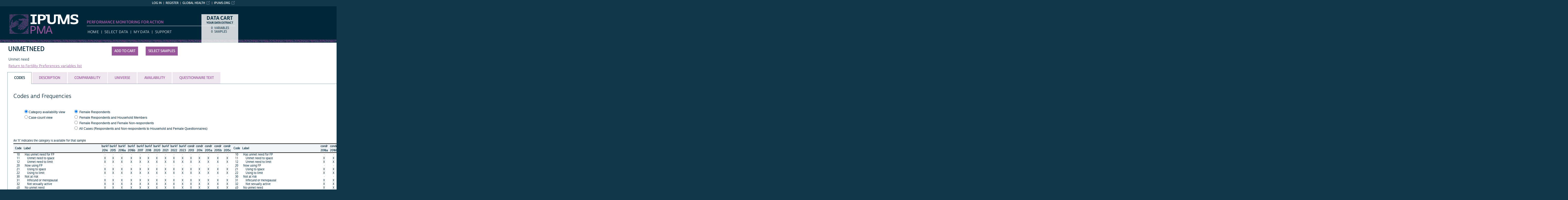

--- FILE ---
content_type: text/html; charset=utf-8
request_url: https://pma.ipums.org/pma-action/variables/UNMETNEED
body_size: 10572
content:





<!DOCTYPE html>
<html lang="en">

<head>
  <title>
    IPUMS PMA: descr: UNMETNEED
</title>

<meta http-equiv="content-type" content="text/html; charset=utf-8"/>
<meta http-equiv="X-UA-Compatible" content="IE=edge">

<link rel="icon" href="/favicon.ico">

<style>
    @font-face {
        font-family: "Cabrito Sans Subset";
    }
    @font-face {
        font-family: "Cabrito Sans";
    }
</style>
<link type="text/css" rel="stylesheet" href="//assets.ipums.org/_css/font-faces.1.2.css" media="all" />

  <link rel="stylesheet" href="/pma-action/assets/datapage-6b899baa2a56c6300fe787e07bad890e5b871ccb24ccf90f964f38974bdadc87.css" />


    <link rel="stylesheet" href="/pma-action/assets/controller/variables-64d578fe3f096171f749dbf5fd9d14b01d24f5e13d3e5842186cc169f4c13427.css" />

    <link rel="stylesheet" href="/pma-action/assets/project/pma-647ccc477fb24d6c527626c381e02404d15f07dd07b878bc56ffcfe26dc69a7e.css" />

<script src="/pma-action/assets/application-12b20f85b95acbeb81acad8e35f424199afe0fdd870c666315be8d67735adc42.js"></script>

<script type="text/javascript" src="//assets.ipums.org/_js/ffo/fontfaceobserver.js"></script>
<script type="text/javascript" src="//assets.ipums.org/_js/load-fonts.1.3.js"></script>



  <script type="text/javascript">
    var codeData = {
      jsonPath: "/pma-action/frequencies/UNMETNEED",
      samples: [{"name":"bf2014a_hh","id":1},{"name":"bf2015a_hh","id":2},{"name":"bf2016a_hh","id":3},{"name":"bf2016b_hh","id":4},{"name":"bf2017a_hh","id":89},{"name":"bf2018a_hh","id":103},{"name":"bf2019a_hh","id":136},{"name":"bf2021a_hh","id":160},{"name":"bf2022a_hh","id":203},{"name":"bf2023a_hh","id":257},{"name":"cd2013a_hh","id":5},{"name":"cd2014a_hh","id":6},{"name":"cd2015a_hh","id":7},{"name":"cd2015b_hh","id":8},{"name":"cd2015c_hh","id":9},{"name":"cd2016a_hh","id":10},{"name":"cd2016b_hh","id":11},{"name":"cd2017a_hh","id":90},{"name":"cd2017b_hh","id":91},{"name":"cd2018a_hh","id":131},{"name":"cd2018b_hh","id":132},{"name":"cd2019a_hh","id":137},{"name":"cd2019b_hh","id":138},{"name":"cd2020a_hh","id":161},{"name":"cd2020b_hh","id":162},{"name":"cd2021a_hh","id":204},{"name":"cd2021b_hh","id":205},{"name":"cd2024a_hh","id":287},{"name":"ci2017a_hh","id":86},{"name":"ci2018a_hh","id":104},{"name":"ci2020a_hh","id":163},{"name":"ci2021a_hh","id":206},{"name":"ci2022a_hh","id":246},{"name":"ci2024a_hh","id":260},{"name":"et2014a_hh","id":12},{"name":"et2014b_hh","id":13},{"name":"et2015a_hh","id":14},{"name":"et2016a_hh","id":15},{"name":"et2017a_hh","id":40},{"name":"et2018a_hh","id":105},{"name":"et2019a_hh","id":139},{"name":"et2021a_hh","id":248},{"name":"et2023a_hh","id":256},{"name":"gh2013a_hh","id":16},{"name":"gh2014a_hh","id":17},{"name":"gh2014b_hh","id":18},{"name":"gh2015a_hh","id":19},{"name":"gh2016a_hh","id":37},{"name":"gh2017a_hh","id":106},{"name":"in2016a_hh","id":20},{"name":"in2017a_hh","id":41},{"name":"in2017b_hh","id":87},{"name":"in2018a_hh","id":107},{"name":"in2020a_hh","id":164},{"name":"in2021a_hh","id":207},{"name":"in2022a_hh","id":249},{"name":"id2015a_hh","id":21},{"name":"id2016a_hh","id":42},{"name":"ke2014a_hh","id":22},{"name":"ke2014b_hh","id":23},{"name":"ke2015a_hh","id":24},{"name":"ke2015b_hh","id":25},{"name":"ke2016a_hh","id":38},{"name":"ke2017a_hh","id":92},{"name":"ke2018a_hh","id":108},{"name":"ke2019a_hh","id":140},{"name":"ke2020a_hh","id":165},{"name":"ke2021a_hh","id":208},{"name":"ne2015a_hh","id":31},{"name":"ne2016a_hh","id":32},{"name":"ne2016b_hh","id":39},{"name":"ne2017a_hh","id":88},{"name":"ne2018a_hh","id":110},{"name":"ne2020a_hh","id":200},{"name":"ne2022a_hh","id":211},{"name":"ne2023a_hh","id":251},{"name":"ne2023b_hh","id":261},{"name":"ng2014a_hh","id":26},{"name":"ng2014b_hh","id":27},{"name":"ng2015a_hh","id":28},{"name":"ng2015b_hh","id":29},{"name":"ng2016a_hh","id":30},{"name":"ng2017a_hh","id":43},{"name":"ng2017b_hh","id":109},{"name":"ng2018a_hh","id":93},{"name":"ng2019a_hh","id":141},{"name":"ng2019b_hh","id":142},{"name":"ng2020a_hh","id":166},{"name":"ng2020b_hh","id":167},{"name":"ng2021a_hh","id":209},{"name":"ng2021b_hh","id":210},{"name":"ng2023a_hh","id":258},{"name":"ng2023b_hh","id":259},{"name":"ug2014a_hh","id":33},{"name":"ug2015a_hh","id":34},{"name":"ug2015b_hh","id":35},{"name":"ug2016a_hh","id":36},{"name":"ug2017a_hh","id":44},{"name":"ug2018a_hh","id":111},{"name":"ug2019a_hh","id":143},{"name":"ug2020a_hh","id":168},{"name":"ug2021a_hh","id":212},{"name":"ug2022a_hh","id":253}],
      categories: [{"id":4738,"label":"Has unmet need for FP","indent":0,"code":"10","general":false},{"id":4739,"label":"Unmet need to space","indent":1,"code":"11","general":false},{"id":4740,"label":"Unmet need to limit","indent":1,"code":"12","general":false},{"id":4741,"label":"Now using FP","indent":0,"code":"20","general":false},{"id":4742,"label":"Using to space","indent":1,"code":"21","general":false},{"id":4743,"label":"Using to limit","indent":1,"code":"22","general":false},{"id":4744,"label":"Not at risk","indent":0,"code":"30","general":false},{"id":4745,"label":"Infecund or menopausal","indent":1,"code":"31","general":false},{"id":4746,"label":"Not sexually active","indent":1,"code":"32","general":false},{"id":4747,"label":"No unmet need","indent":0,"code":"40","general":false},{"id":4748,"label":"Not interviewed (female questionnaire)","indent":0,"code":"95","general":false},{"id":4749,"label":"Not interviewed (household questionnaire)","indent":0,"code":"96","general":false},{"id":4750,"label":"No response or missing","indent":0,"code":"98","general":false},{"id":4751,"label":"NIU (not in universe)","indent":0,"code":"99","general":false}],
      longSamplesHeader: "\n<tr class=\"fullHeader grayHeader\">\n      <th class=\"codesColumn\">Code<\/th>\n      <th class=\"labelColumn\">Label<\/th>\n\n    <th class=\"countryHeader shortCountryHeader\">\n      <div class=\"center_text\" title=\"Burkina Faso 2014 Round 1 Female and Household\">\n        burkf\n        <div class=\"sampleBottom\">\n          2014\n        <\/div>\n      <\/div>\n    <\/th>\n\n    <th class=\"countryHeader shortCountryHeader\">\n      <div class=\"center_text\" title=\"Burkina Faso 2015 Round 2 Female and Household\">\n        burkf\n        <div class=\"sampleBottom\">\n          2015\n        <\/div>\n      <\/div>\n    <\/th>\n\n    <th class=\"countryHeader shortCountryHeader\">\n      <div class=\"center_text\" title=\"Burkina Faso 2016 Round 3 Female and Household\">\n        burkf\n        <div class=\"sampleBottom\">\n          2016a\n        <\/div>\n      <\/div>\n    <\/th>\n\n    <th class=\"countryHeader shortCountryHeader\">\n      <div class=\"center_text\" title=\"Burkina Faso 2016 Round 4 Female and Household\">\n        burkf\n        <div class=\"sampleBottom\">\n          2016b\n        <\/div>\n      <\/div>\n    <\/th>\n\n    <th class=\"countryHeader shortCountryHeader\">\n      <div class=\"center_text\" title=\"Burkina Faso 2017 Round 5 Female and Household\">\n        burkf\n        <div class=\"sampleBottom\">\n          2017\n        <\/div>\n      <\/div>\n    <\/th>\n\n    <th class=\"countryHeader shortCountryHeader\">\n      <div class=\"center_text\" title=\"Burkina Faso 2018 Round 6 Female and Household\">\n        burkf\n        <div class=\"sampleBottom\">\n          2018\n        <\/div>\n      <\/div>\n    <\/th>\n\n    <th class=\"countryHeader shortCountryHeader\">\n      <div class=\"center_text\" title=\"Burkina Faso 2020 Female and Household\">\n        burkf\n        <div class=\"sampleBottom\">\n          2020\n        <\/div>\n      <\/div>\n    <\/th>\n\n    <th class=\"countryHeader shortCountryHeader\">\n      <div class=\"center_text\" title=\"Burkina Faso 2021 Female and Household\">\n        burkf\n        <div class=\"sampleBottom\">\n          2021\n        <\/div>\n      <\/div>\n    <\/th>\n\n    <th class=\"countryHeader shortCountryHeader\">\n      <div class=\"center_text\" title=\"Burkina Faso 2022 Female and Household\">\n        burkf\n        <div class=\"sampleBottom\">\n          2022\n        <\/div>\n      <\/div>\n    <\/th>\n\n    <th class=\"countryHeader shortCountryHeader\">\n      <div class=\"center_text\" title=\"Burkina Faso Phase 4 Female and Household\">\n        burkf\n        <div class=\"sampleBottom\">\n          2023\n        <\/div>\n      <\/div>\n    <\/th>\n\n    <th class=\"countryHeader shortCountryHeader\">\n      <div class=\"center_text\" title=\"Congo Democratic Republic (Kinshasa) 2013 Round 1 Female and Household\">\n        condr\n        <div class=\"sampleBottom\">\n          2013\n        <\/div>\n      <\/div>\n    <\/th>\n\n    <th class=\"countryHeader shortCountryHeader\">\n      <div class=\"center_text\" title=\"Congo Democratic Republic (Kinshasa) 2014 Round 2 Female and Household\">\n        condr\n        <div class=\"sampleBottom\">\n          2014\n        <\/div>\n      <\/div>\n    <\/th>\n\n    <th class=\"countryHeader shortCountryHeader\">\n      <div class=\"center_text\" title=\"Congo Democratic Republic (Kinshasa) 2015 Round 3 Female and Household\">\n        condr\n        <div class=\"sampleBottom\">\n          2015a\n        <\/div>\n      <\/div>\n    <\/th>\n\n    <th class=\"countryHeader shortCountryHeader\">\n      <div class=\"center_text\" title=\"Congo Democratic Republic (Kinshasa) 2015 Round 4 Female and Household\">\n        condr\n        <div class=\"sampleBottom\">\n          2015b\n        <\/div>\n      <\/div>\n    <\/th>\n\n    <th class=\"countryHeader shortCountryHeader\">\n      <div class=\"center_text\" title=\"Congo Democratic Republic (Kongo Central) 2015 Round 4 Female and Household\">\n        condr\n        <div class=\"sampleBottom\">\n          2015c\n        <\/div>\n      <\/div>\n    <\/th>\n      <th class=\"codesColumn\">Code<\/th>\n      <th class=\"labelColumn\">Label<\/th>\n\n    <th class=\"countryHeader shortCountryHeader\">\n      <div class=\"center_text\" title=\"Congo Democratic Republic (Kinshasa) 2016 Round 5 Female and Household\">\n        condr\n        <div class=\"sampleBottom\">\n          2016a\n        <\/div>\n      <\/div>\n    <\/th>\n\n    <th class=\"countryHeader shortCountryHeader\">\n      <div class=\"center_text\" title=\"Congo Democratic Republic (Kongo Central) 2016 Round 5 Female and Household\">\n        condr\n        <div class=\"sampleBottom\">\n          2016b\n        <\/div>\n      <\/div>\n    <\/th>\n\n    <th class=\"countryHeader shortCountryHeader\">\n      <div class=\"center_text\" title=\"Congo Democratic Republic (Kinshasa) 2017 Round 6 Female and Household\">\n        condr\n        <div class=\"sampleBottom\">\n          2017a\n        <\/div>\n      <\/div>\n    <\/th>\n\n    <th class=\"countryHeader shortCountryHeader\">\n      <div class=\"center_text\" title=\"Congo Democratic Republic (Kongo Central) 2017 Round 6 Female and Household\">\n        condr\n        <div class=\"sampleBottom\">\n          2017b\n        <\/div>\n      <\/div>\n    <\/th>\n\n    <th class=\"countryHeader shortCountryHeader\">\n      <div class=\"center_text\" title=\"Congo Democratic Republic (Kinshasa) 2018 Round 7 Female and Household\">\n        condr\n        <div class=\"sampleBottom\">\n          2018a\n        <\/div>\n      <\/div>\n    <\/th>\n\n    <th class=\"countryHeader shortCountryHeader\">\n      <div class=\"center_text\" title=\"Congo Democratic Republic (Kongo Central) 2018 Round 7 Female and Household\">\n        condr\n        <div class=\"sampleBottom\">\n          2018b\n        <\/div>\n      <\/div>\n    <\/th>\n\n    <th class=\"countryHeader shortCountryHeader\">\n      <div class=\"center_text\" title=\"Congo Democratic Republic (Kinshasa) 2019 Female and Household\">\n        condr\n        <div class=\"sampleBottom\">\n          2019a\n        <\/div>\n      <\/div>\n    <\/th>\n\n    <th class=\"countryHeader shortCountryHeader\">\n      <div class=\"center_text\" title=\"Congo Democratic Republic (Kongo Central) 2019 Female and Household\">\n        condr\n        <div class=\"sampleBottom\">\n          2019b\n        <\/div>\n      <\/div>\n    <\/th>\n\n    <th class=\"countryHeader shortCountryHeader\">\n      <div class=\"center_text\" title=\"Congo Democratic Republic (Kinshasa) 2020 Female and Household\">\n        condr\n        <div class=\"sampleBottom\">\n          2020\n        <\/div>\n      <\/div>\n    <\/th>\n\n    <th class=\"countryHeader shortCountryHeader\">\n      <div class=\"center_text\" title=\"Congo Democratic Republic (Kongo Central) 2020 Female and Household\">\n        condr\n        <div class=\"sampleBottom\">\n          2020\n        <\/div>\n      <\/div>\n    <\/th>\n\n    <th class=\"countryHeader shortCountryHeader\">\n      <div class=\"center_text\" title=\"Congo Democratic Republic (Kinshasa) 2021 Female and Household\">\n        condr\n        <div class=\"sampleBottom\">\n          2021a\n        <\/div>\n      <\/div>\n    <\/th>\n\n    <th class=\"countryHeader shortCountryHeader\">\n      <div class=\"center_text\" title=\"Congo Democratic Republic (Kongo Central) 2021 Female and Household\">\n        condr\n        <div class=\"sampleBottom\">\n          2021b\n        <\/div>\n      <\/div>\n    <\/th>\n\n    <th class=\"countryHeader shortCountryHeader\">\n      <div class=\"center_text\" title=\"Congo Democratic Republic (Kinshasa) 2024 Female and Household\">\n        condr\n        <div class=\"sampleBottom\">\n          2024\n        <\/div>\n      <\/div>\n    <\/th>\n\n    <th class=\"countryHeader shortCountryHeader\">\n      <div class=\"center_text\" title=\"Cote D&#39;Ivoire 2017 Round 1 Female and Household\">\n        cotedi\n        <div class=\"sampleBottom\">\n          2017\n        <\/div>\n      <\/div>\n    <\/th>\n\n    <th class=\"countryHeader shortCountryHeader\">\n      <div class=\"center_text\" title=\"Cote D&#39;Ivoire 2018 Round 2 Female and Household\">\n        cotedi\n        <div class=\"sampleBottom\">\n          2018\n        <\/div>\n      <\/div>\n    <\/th>\n      <th class=\"codesColumn\">Code<\/th>\n      <th class=\"labelColumn\">Label<\/th>\n\n    <th class=\"countryHeader shortCountryHeader\">\n      <div class=\"center_text\" title=\"Cote D&#39;Ivoire 2020 Female and Household\">\n        cotedi\n        <div class=\"sampleBottom\">\n          2020\n        <\/div>\n      <\/div>\n    <\/th>\n\n    <th class=\"countryHeader shortCountryHeader\">\n      <div class=\"center_text\" title=\"Cote D&#39;Ivoire 2021 Female and Household\">\n        cotedi\n        <div class=\"sampleBottom\">\n          2021\n        <\/div>\n      <\/div>\n    <\/th>\n\n    <th class=\"countryHeader shortCountryHeader\">\n      <div class=\"center_text\" title=\"Cote D&#39;Ivoire 2022 Female and Household\">\n        cotedi\n        <div class=\"sampleBottom\">\n          2022\n        <\/div>\n      <\/div>\n    <\/th>\n\n    <th class=\"countryHeader shortCountryHeader\">\n      <div class=\"center_text\" title=\"Cote d&#39;Ivoire 2024 Phase 4 Female and Household\">\n        cotedi\n        <div class=\"sampleBottom\">\n          2024\n        <\/div>\n      <\/div>\n    <\/th>\n\n    <th class=\"countryHeader shortCountryHeader\">\n      <div class=\"center_text\" title=\"Ethiopia 2014 Round 1 Female and Household\">\n        ethio\n        <div class=\"sampleBottom\">\n          2014a\n        <\/div>\n      <\/div>\n    <\/th>\n\n    <th class=\"countryHeader shortCountryHeader\">\n      <div class=\"center_text\" title=\"Ethiopia 2014 Round 2 Female and Household\">\n        ethio\n        <div class=\"sampleBottom\">\n          2014b\n        <\/div>\n      <\/div>\n    <\/th>\n\n    <th class=\"countryHeader shortCountryHeader\">\n      <div class=\"center_text\" title=\"Ethiopia 2015 Round 3 Female and Household\">\n        ethio\n        <div class=\"sampleBottom\">\n          2015\n        <\/div>\n      <\/div>\n    <\/th>\n\n    <th class=\"countryHeader shortCountryHeader\">\n      <div class=\"center_text\" title=\"Ethiopia 2016 Round 4 Female and Household\">\n        ethio\n        <div class=\"sampleBottom\">\n          2016\n        <\/div>\n      <\/div>\n    <\/th>\n\n    <th class=\"countryHeader shortCountryHeader\">\n      <div class=\"center_text\" title=\"Ethiopia 2017 Round 5 Female and Household\">\n        ethio\n        <div class=\"sampleBottom\">\n          2017\n        <\/div>\n      <\/div>\n    <\/th>\n\n    <th class=\"countryHeader shortCountryHeader\">\n      <div class=\"center_text\" title=\"Ethiopia 2018 Round 6 Female and Household\">\n        ethio\n        <div class=\"sampleBottom\">\n          2018\n        <\/div>\n      <\/div>\n    <\/th>\n\n    <th class=\"countryHeader shortCountryHeader\">\n      <div class=\"center_text\" title=\"Ethiopia 2019 PMAET Female and Household\">\n        ethio\n        <div class=\"sampleBottom\">\n          2019\n        <\/div>\n      <\/div>\n    <\/th>\n\n    <th class=\"countryHeader shortCountryHeader\">\n      <div class=\"center_text\" title=\"Ethiopia 2021 Female and Household\">\n        ethio\n        <div class=\"sampleBottom\">\n          2021\n        <\/div>\n      <\/div>\n    <\/th>\n\n    <th class=\"countryHeader shortCountryHeader\">\n      <div class=\"center_text\" title=\"Ethiopia 2023 Female and Household\">\n        ethio\n        <div class=\"sampleBottom\">\n          2023\n        <\/div>\n      <\/div>\n    <\/th>\n\n    <th class=\"countryHeader shortCountryHeader\">\n      <div class=\"center_text\" title=\"Ghana 2013 Round 1 Female and Household\">\n        ghana\n        <div class=\"sampleBottom\">\n          2013\n        <\/div>\n      <\/div>\n    <\/th>\n\n    <th class=\"countryHeader shortCountryHeader\">\n      <div class=\"center_text\" title=\"Ghana 2014 Round 2 Female and Household\">\n        ghana\n        <div class=\"sampleBottom\">\n          2014a\n        <\/div>\n      <\/div>\n    <\/th>\n      <th class=\"codesColumn\">Code<\/th>\n      <th class=\"labelColumn\">Label<\/th>\n\n    <th class=\"countryHeader shortCountryHeader\">\n      <div class=\"center_text\" title=\"Ghana 2014 Round 3 Female and Household\">\n        ghana\n        <div class=\"sampleBottom\">\n          2014b\n        <\/div>\n      <\/div>\n    <\/th>\n\n    <th class=\"countryHeader shortCountryHeader\">\n      <div class=\"center_text\" title=\"Ghana 2015 Round 4 Female and Household\">\n        ghana\n        <div class=\"sampleBottom\">\n          2015\n        <\/div>\n      <\/div>\n    <\/th>\n\n    <th class=\"countryHeader shortCountryHeader\">\n      <div class=\"center_text\" title=\"Ghana 2016 Round 5 Female and Household\">\n        ghana\n        <div class=\"sampleBottom\">\n          2016\n        <\/div>\n      <\/div>\n    <\/th>\n\n    <th class=\"countryHeader shortCountryHeader\">\n      <div class=\"center_text\" title=\"Ghana 2017 Round 6 Female and Household\">\n        ghana\n        <div class=\"sampleBottom\">\n          2017\n        <\/div>\n      <\/div>\n    <\/th>\n\n    <th class=\"countryHeader shortCountryHeader\">\n      <div class=\"center_text\" title=\"India 2016 (Rajasthan) Round 1 Female and Household\">\n        india\n        <div class=\"sampleBottom\">\n          2016\n        <\/div>\n      <\/div>\n    <\/th>\n\n    <th class=\"countryHeader shortCountryHeader\">\n      <div class=\"center_text\" title=\"India 2017 (Rajasthan) Round 2 Female and Household\">\n        india\n        <div class=\"sampleBottom\">\n          2017a\n        <\/div>\n      <\/div>\n    <\/th>\n\n    <th class=\"countryHeader shortCountryHeader\">\n      <div class=\"center_text\" title=\"India 2017 (Rajasthan) Round 3 Female and Household\">\n        india\n        <div class=\"sampleBottom\">\n          2017b\n        <\/div>\n      <\/div>\n    <\/th>\n\n    <th class=\"countryHeader shortCountryHeader\">\n      <div class=\"center_text\" title=\"India 2018 (Rajasthan) Round 4 Female and Household\">\n        india\n        <div class=\"sampleBottom\">\n          2018\n        <\/div>\n      <\/div>\n    <\/th>\n\n    <th class=\"countryHeader shortCountryHeader\">\n      <div class=\"center_text\" title=\"India 2020 (Rajasthan) Female and Household\">\n        india\n        <div class=\"sampleBottom\">\n          2020\n        <\/div>\n      <\/div>\n    <\/th>\n\n    <th class=\"countryHeader shortCountryHeader\">\n      <div class=\"center_text\" title=\"India 2021 (Rajasthan) Female and Household\">\n        india\n        <div class=\"sampleBottom\">\n          2021\n        <\/div>\n      <\/div>\n    <\/th>\n\n    <th class=\"countryHeader shortCountryHeader\">\n      <div class=\"center_text\" title=\"India 2022 (Rajasthan) Female and Household\">\n        india\n        <div class=\"sampleBottom\">\n          2022\n        <\/div>\n      <\/div>\n    <\/th>\n\n    <th class=\"countryHeader shortCountryHeader\">\n      <div class=\"center_text\" title=\"Indonesia 2015 Round 1 Female and Household\">\n        indon\n        <div class=\"sampleBottom\">\n          2015\n        <\/div>\n      <\/div>\n    <\/th>\n\n    <th class=\"countryHeader shortCountryHeader\">\n      <div class=\"center_text\" title=\"Indonesia 2016 Round 2 Female and Household\">\n        indon\n        <div class=\"sampleBottom\">\n          2016\n        <\/div>\n      <\/div>\n    <\/th>\n\n    <th class=\"countryHeader shortCountryHeader\">\n      <div class=\"center_text\" title=\"Kenya 2014 Round 1 Female and Household\">\n        kenya\n        <div class=\"sampleBottom\">\n          2014a\n        <\/div>\n      <\/div>\n    <\/th>\n\n    <th class=\"countryHeader shortCountryHeader\">\n      <div class=\"center_text\" title=\"Kenya 2014 Round 2 Female and Household\">\n        kenya\n        <div class=\"sampleBottom\">\n          2014b\n        <\/div>\n      <\/div>\n    <\/th>\n      <th class=\"codesColumn\">Code<\/th>\n      <th class=\"labelColumn\">Label<\/th>\n\n    <th class=\"countryHeader shortCountryHeader\">\n      <div class=\"center_text\" title=\"Kenya 2015 Round 3 Female and Household\">\n        kenya\n        <div class=\"sampleBottom\">\n          2015a\n        <\/div>\n      <\/div>\n    <\/th>\n\n    <th class=\"countryHeader shortCountryHeader\">\n      <div class=\"center_text\" title=\"Kenya 2015 Round 4 Female and Household\">\n        kenya\n        <div class=\"sampleBottom\">\n          2015b\n        <\/div>\n      <\/div>\n    <\/th>\n\n    <th class=\"countryHeader shortCountryHeader\">\n      <div class=\"center_text\" title=\"Kenya 2016 Round 5 Female and Household\">\n        kenya\n        <div class=\"sampleBottom\">\n          2016\n        <\/div>\n      <\/div>\n    <\/th>\n\n    <th class=\"countryHeader shortCountryHeader\">\n      <div class=\"center_text\" title=\"Kenya 2017 Round 6 Female and Household\">\n        kenya\n        <div class=\"sampleBottom\">\n          2017\n        <\/div>\n      <\/div>\n    <\/th>\n\n    <th class=\"countryHeader shortCountryHeader\">\n      <div class=\"center_text\" title=\"Kenya 2018 Round 7 Female and Household\">\n        kenya\n        <div class=\"sampleBottom\">\n          2018\n        <\/div>\n      <\/div>\n    <\/th>\n\n    <th class=\"countryHeader shortCountryHeader\">\n      <div class=\"center_text\" title=\"Kenya 2019 Female and Household\">\n        kenya\n        <div class=\"sampleBottom\">\n          2019\n        <\/div>\n      <\/div>\n    <\/th>\n\n    <th class=\"countryHeader shortCountryHeader\">\n      <div class=\"center_text\" title=\"Kenya 2020 Female and Household\">\n        kenya\n        <div class=\"sampleBottom\">\n          2020\n        <\/div>\n      <\/div>\n    <\/th>\n\n    <th class=\"countryHeader shortCountryHeader\">\n      <div class=\"center_text\" title=\"Kenya 2021 Female and Household\">\n        kenya\n        <div class=\"sampleBottom\">\n          2021\n        <\/div>\n      <\/div>\n    <\/th>\n\n    <th class=\"countryHeader shortCountryHeader\">\n      <div class=\"center_text\" title=\"Niger 2015 (Niamey) Round 1 Female and Household\">\n        niger\n        <div class=\"sampleBottom\">\n          2015\n        <\/div>\n      <\/div>\n    <\/th>\n\n    <th class=\"countryHeader shortCountryHeader\">\n      <div class=\"center_text\" title=\"Niger 2016 Round 2 Female and Household\">\n        niger\n        <div class=\"sampleBottom\">\n          2016a\n        <\/div>\n      <\/div>\n    <\/th>\n\n    <th class=\"countryHeader shortCountryHeader\">\n      <div class=\"center_text\" title=\"Niger 2016 (Niamey) Round 3 Female and Household\">\n        niger\n        <div class=\"sampleBottom\">\n          2016b\n        <\/div>\n      <\/div>\n    <\/th>\n\n    <th class=\"countryHeader shortCountryHeader\">\n      <div class=\"center_text\" title=\"Niger 2017 Round 4 Female and Household\">\n        niger\n        <div class=\"sampleBottom\">\n          2017\n        <\/div>\n      <\/div>\n    <\/th>\n\n    <th class=\"countryHeader shortCountryHeader\">\n      <div class=\"center_text\" title=\"Niger 2018 Round 5 Female and Household\">\n        niger\n        <div class=\"sampleBottom\">\n          2018\n        <\/div>\n      <\/div>\n    <\/th>\n\n    <th class=\"countryHeader shortCountryHeader\">\n      <div class=\"center_text\" title=\"Niger 2020 Phase 1 Female and Household\">\n        niger\n        <div class=\"sampleBottom\">\n          2020\n        <\/div>\n      <\/div>\n    <\/th>\n\n    <th class=\"countryHeader shortCountryHeader\">\n      <div class=\"center_text\" title=\"Niger 2022 Phase 2 Female and Household\">\n        niger\n        <div class=\"sampleBottom\">\n          2022\n        <\/div>\n      <\/div>\n    <\/th>\n      <th class=\"codesColumn\">Code<\/th>\n      <th class=\"labelColumn\">Label<\/th>\n\n    <th class=\"countryHeader shortCountryHeader\">\n      <div class=\"center_text\" title=\"Niger 2023 Phase 3 Female and Household\">\n        niger\n        <div class=\"sampleBottom\">\n          2023a\n        <\/div>\n      <\/div>\n    <\/th>\n\n    <th class=\"countryHeader shortCountryHeader\">\n      <div class=\"center_text\" title=\"Niger 2023 Phase 4 Female and Household\">\n        niger\n        <div class=\"sampleBottom\">\n          2023b\n        <\/div>\n      <\/div>\n    <\/th>\n\n    <th class=\"countryHeader shortCountryHeader\">\n      <div class=\"center_text\" title=\"Nigeria 2014 (Kaduna) Round 1 Female and Household\">\n        nigera\n        <div class=\"sampleBottom\">\n          2014a\n        <\/div>\n      <\/div>\n    <\/th>\n\n    <th class=\"countryHeader shortCountryHeader\">\n      <div class=\"center_text\" title=\"Nigeria 2014 (Lagos) Round 1 Female and Household\">\n        nigera\n        <div class=\"sampleBottom\">\n          2014b\n        <\/div>\n      <\/div>\n    <\/th>\n\n    <th class=\"countryHeader shortCountryHeader\">\n      <div class=\"center_text\" title=\"Nigeria 2015 (Kaduna) Round 2 Female and Household\">\n        nigera\n        <div class=\"sampleBottom\">\n          2015a\n        <\/div>\n      <\/div>\n    <\/th>\n\n    <th class=\"countryHeader shortCountryHeader\">\n      <div class=\"center_text\" title=\"Nigeria 2015 (Lagos) Round 2 Female and Household\">\n        nigera\n        <div class=\"sampleBottom\">\n          2015b\n        <\/div>\n      <\/div>\n    <\/th>\n\n    <th class=\"countryHeader shortCountryHeader\">\n      <div class=\"center_text\" title=\"Nigeria 2016 Round 3 Female and Household\">\n        nigera\n        <div class=\"sampleBottom\">\n          2016\n        <\/div>\n      <\/div>\n    <\/th>\n\n    <th class=\"countryHeader shortCountryHeader\">\n      <div class=\"center_text\" title=\"Nigeria 2017 Round 4 Female and Household\">\n        nigera\n        <div class=\"sampleBottom\">\n          2017a\n        <\/div>\n      <\/div>\n    <\/th>\n\n    <th class=\"countryHeader shortCountryHeader\">\n      <div class=\"center_text\" title=\"Nigeria 2017 (Oyo) Round 1 Female and Household\">\n        nigera\n        <div class=\"sampleBottom\">\n          2017b\n        <\/div>\n      <\/div>\n    <\/th>\n\n    <th class=\"countryHeader shortCountryHeader\">\n      <div class=\"center_text\" title=\"Nigeria 2018 Round 5 Female and Household\">\n        nigera\n        <div class=\"sampleBottom\">\n          2018\n        <\/div>\n      <\/div>\n    <\/th>\n\n    <th class=\"countryHeader shortCountryHeader\">\n      <div class=\"center_text\" title=\"Nigeria 2019 (Kano) Female and Household\">\n        nigera\n        <div class=\"sampleBottom\">\n          2019a\n        <\/div>\n      <\/div>\n    <\/th>\n\n    <th class=\"countryHeader shortCountryHeader\">\n      <div class=\"center_text\" title=\"Nigeria 2019 (Lagos) Female and Household\">\n        nigera\n        <div class=\"sampleBottom\">\n          2019b\n        <\/div>\n      <\/div>\n    <\/th>\n\n    <th class=\"countryHeader shortCountryHeader\">\n      <div class=\"center_text\" title=\"Nigeria (Kano) 2020 Female and Household\">\n        nigera\n        <div class=\"sampleBottom\">\n          2020a\n        <\/div>\n      <\/div>\n    <\/th>\n\n    <th class=\"countryHeader shortCountryHeader\">\n      <div class=\"center_text\" title=\"Nigeria (Lagos) 2020 Female and Household\">\n        nigera\n        <div class=\"sampleBottom\">\n          2020b\n        <\/div>\n      <\/div>\n    <\/th>\n\n    <th class=\"countryHeader shortCountryHeader\">\n      <div class=\"center_text\" title=\"Nigeria (Kano) 2021 Female and Household\">\n        nigera\n        <div class=\"sampleBottom\">\n          2021a\n        <\/div>\n      <\/div>\n    <\/th>\n      <th class=\"codesColumn\">Code<\/th>\n      <th class=\"labelColumn\">Label<\/th>\n\n    <th class=\"countryHeader shortCountryHeader\">\n      <div class=\"center_text\" title=\"Nigeria (Lagos) 2021 Female and Household\">\n        nigera\n        <div class=\"sampleBottom\">\n          2021b\n        <\/div>\n      <\/div>\n    <\/th>\n\n    <th class=\"countryHeader shortCountryHeader\">\n      <div class=\"center_text\" title=\"Nigeria 2023 (Kano) Phase 4 Female and Household\">\n        nigera\n        <div class=\"sampleBottom\">\n          2023a\n        <\/div>\n      <\/div>\n    <\/th>\n\n    <th class=\"countryHeader shortCountryHeader\">\n      <div class=\"center_text\" title=\"Nigeria 2023 (Lagos) Phase 4 Female and Household\">\n        nigera\n        <div class=\"sampleBottom\">\n          2023b\n        <\/div>\n      <\/div>\n    <\/th>\n\n    <th class=\"countryHeader shortCountryHeader\">\n      <div class=\"center_text\" title=\"Uganda 2014 Round 1 Female and Household\">\n        ugand\n        <div class=\"sampleBottom\">\n          2014\n        <\/div>\n      <\/div>\n    <\/th>\n\n    <th class=\"countryHeader shortCountryHeader\">\n      <div class=\"center_text\" title=\"Uganda 2015 Round 2 Female and Household\">\n        ugand\n        <div class=\"sampleBottom\">\n          2015a\n        <\/div>\n      <\/div>\n    <\/th>\n\n    <th class=\"countryHeader shortCountryHeader\">\n      <div class=\"center_text\" title=\"Uganda 2015 Round 3 Female and Household\">\n        ugand\n        <div class=\"sampleBottom\">\n          2015b\n        <\/div>\n      <\/div>\n    <\/th>\n\n    <th class=\"countryHeader shortCountryHeader\">\n      <div class=\"center_text\" title=\"Uganda 2016 Round 4 Female and Household\">\n        ugand\n        <div class=\"sampleBottom\">\n          2016\n        <\/div>\n      <\/div>\n    <\/th>\n\n    <th class=\"countryHeader shortCountryHeader\">\n      <div class=\"center_text\" title=\"Uganda 2017 Round 5 Female and Household\">\n        ugand\n        <div class=\"sampleBottom\">\n          2017\n        <\/div>\n      <\/div>\n    <\/th>\n\n    <th class=\"countryHeader shortCountryHeader\">\n      <div class=\"center_text\" title=\"Uganda 2018 Round 6 Female and Household\">\n        ugand\n        <div class=\"sampleBottom\">\n          2018\n        <\/div>\n      <\/div>\n    <\/th>\n\n    <th class=\"countryHeader shortCountryHeader\">\n      <div class=\"center_text\" title=\"Uganda 2019 Female and Household (R6 Follow up)\">\n        ugand\n        <div class=\"sampleBottom\">\n          2019\n        <\/div>\n      <\/div>\n    <\/th>\n\n    <th class=\"countryHeader shortCountryHeader\">\n      <div class=\"center_text\" title=\"Uganda 2020 Female and Household\">\n        ugand\n        <div class=\"sampleBottom\">\n          2020\n        <\/div>\n      <\/div>\n    <\/th>\n\n    <th class=\"countryHeader shortCountryHeader\">\n      <div class=\"center_text\" title=\"Uganda 2021 Female and Household\">\n        ugand\n        <div class=\"sampleBottom\">\n          2021\n        <\/div>\n      <\/div>\n    <\/th>\n\n    <th class=\"countryHeader shortCountryHeader\">\n      <div class=\"center_text\" title=\"Uganda 2022 Female and Household\">\n        ugand\n        <div class=\"sampleBottom\">\n          2022\n        <\/div>\n      <\/div>\n    <\/th>\n<\/tr>",
      samplesHeader: "\n<tr class=\"fullHeader grayHeader\">\n      <th class=\"codesColumn\">Code<\/th>\n      <th class=\"labelColumn\">Label<\/th>\n\n    <th class=\"countryHeader shortCountryHeader\">\n      <div class=\"center_text\" title=\"Burkina Faso 2014 Round 1 Female and Household\">\n        burkf\n        <div class=\"sampleBottom\">\n          2014\n        <\/div>\n      <\/div>\n    <\/th>\n\n    <th class=\"countryHeader shortCountryHeader\">\n      <div class=\"center_text\" title=\"Burkina Faso 2015 Round 2 Female and Household\">\n        burkf\n        <div class=\"sampleBottom\">\n          2015\n        <\/div>\n      <\/div>\n    <\/th>\n\n    <th class=\"countryHeader shortCountryHeader\">\n      <div class=\"center_text\" title=\"Burkina Faso 2016 Round 3 Female and Household\">\n        burkf\n        <div class=\"sampleBottom\">\n          2016a\n        <\/div>\n      <\/div>\n    <\/th>\n\n    <th class=\"countryHeader shortCountryHeader\">\n      <div class=\"center_text\" title=\"Burkina Faso 2016 Round 4 Female and Household\">\n        burkf\n        <div class=\"sampleBottom\">\n          2016b\n        <\/div>\n      <\/div>\n    <\/th>\n\n    <th class=\"countryHeader shortCountryHeader\">\n      <div class=\"center_text\" title=\"Burkina Faso 2017 Round 5 Female and Household\">\n        burkf\n        <div class=\"sampleBottom\">\n          2017\n        <\/div>\n      <\/div>\n    <\/th>\n\n    <th class=\"countryHeader shortCountryHeader\">\n      <div class=\"center_text\" title=\"Burkina Faso 2018 Round 6 Female and Household\">\n        burkf\n        <div class=\"sampleBottom\">\n          2018\n        <\/div>\n      <\/div>\n    <\/th>\n\n    <th class=\"countryHeader shortCountryHeader\">\n      <div class=\"center_text\" title=\"Burkina Faso 2020 Female and Household\">\n        burkf\n        <div class=\"sampleBottom\">\n          2020\n        <\/div>\n      <\/div>\n    <\/th>\n\n    <th class=\"countryHeader shortCountryHeader\">\n      <div class=\"center_text\" title=\"Burkina Faso 2021 Female and Household\">\n        burkf\n        <div class=\"sampleBottom\">\n          2021\n        <\/div>\n      <\/div>\n    <\/th>\n\n    <th class=\"countryHeader shortCountryHeader\">\n      <div class=\"center_text\" title=\"Burkina Faso 2022 Female and Household\">\n        burkf\n        <div class=\"sampleBottom\">\n          2022\n        <\/div>\n      <\/div>\n    <\/th>\n\n    <th class=\"countryHeader shortCountryHeader\">\n      <div class=\"center_text\" title=\"Burkina Faso Phase 4 Female and Household\">\n        burkf\n        <div class=\"sampleBottom\">\n          2023\n        <\/div>\n      <\/div>\n    <\/th>\n\n    <th class=\"countryHeader shortCountryHeader\">\n      <div class=\"center_text\" title=\"Congo Democratic Republic (Kinshasa) 2013 Round 1 Female and Household\">\n        condr\n        <div class=\"sampleBottom\">\n          2013\n        <\/div>\n      <\/div>\n    <\/th>\n\n    <th class=\"countryHeader shortCountryHeader\">\n      <div class=\"center_text\" title=\"Congo Democratic Republic (Kinshasa) 2014 Round 2 Female and Household\">\n        condr\n        <div class=\"sampleBottom\">\n          2014\n        <\/div>\n      <\/div>\n    <\/th>\n\n    <th class=\"countryHeader shortCountryHeader\">\n      <div class=\"center_text\" title=\"Congo Democratic Republic (Kinshasa) 2015 Round 3 Female and Household\">\n        condr\n        <div class=\"sampleBottom\">\n          2015a\n        <\/div>\n      <\/div>\n    <\/th>\n\n    <th class=\"countryHeader shortCountryHeader\">\n      <div class=\"center_text\" title=\"Congo Democratic Republic (Kinshasa) 2015 Round 4 Female and Household\">\n        condr\n        <div class=\"sampleBottom\">\n          2015b\n        <\/div>\n      <\/div>\n    <\/th>\n\n    <th class=\"countryHeader shortCountryHeader\">\n      <div class=\"center_text\" title=\"Congo Democratic Republic (Kongo Central) 2015 Round 4 Female and Household\">\n        condr\n        <div class=\"sampleBottom\">\n          2015c\n        <\/div>\n      <\/div>\n    <\/th>\n\n    <th class=\"countryHeader shortCountryHeader\">\n      <div class=\"center_text\" title=\"Congo Democratic Republic (Kinshasa) 2016 Round 5 Female and Household\">\n        condr\n        <div class=\"sampleBottom\">\n          2016a\n        <\/div>\n      <\/div>\n    <\/th>\n\n    <th class=\"countryHeader shortCountryHeader\">\n      <div class=\"center_text\" title=\"Congo Democratic Republic (Kongo Central) 2016 Round 5 Female and Household\">\n        condr\n        <div class=\"sampleBottom\">\n          2016b\n        <\/div>\n      <\/div>\n    <\/th>\n\n    <th class=\"countryHeader shortCountryHeader\">\n      <div class=\"center_text\" title=\"Congo Democratic Republic (Kinshasa) 2017 Round 6 Female and Household\">\n        condr\n        <div class=\"sampleBottom\">\n          2017a\n        <\/div>\n      <\/div>\n    <\/th>\n\n    <th class=\"countryHeader shortCountryHeader\">\n      <div class=\"center_text\" title=\"Congo Democratic Republic (Kongo Central) 2017 Round 6 Female and Household\">\n        condr\n        <div class=\"sampleBottom\">\n          2017b\n        <\/div>\n      <\/div>\n    <\/th>\n\n    <th class=\"countryHeader shortCountryHeader\">\n      <div class=\"center_text\" title=\"Congo Democratic Republic (Kinshasa) 2018 Round 7 Female and Household\">\n        condr\n        <div class=\"sampleBottom\">\n          2018a\n        <\/div>\n      <\/div>\n    <\/th>\n\n    <th class=\"countryHeader shortCountryHeader\">\n      <div class=\"center_text\" title=\"Congo Democratic Republic (Kongo Central) 2018 Round 7 Female and Household\">\n        condr\n        <div class=\"sampleBottom\">\n          2018b\n        <\/div>\n      <\/div>\n    <\/th>\n\n    <th class=\"countryHeader shortCountryHeader\">\n      <div class=\"center_text\" title=\"Congo Democratic Republic (Kinshasa) 2019 Female and Household\">\n        condr\n        <div class=\"sampleBottom\">\n          2019a\n        <\/div>\n      <\/div>\n    <\/th>\n\n    <th class=\"countryHeader shortCountryHeader\">\n      <div class=\"center_text\" title=\"Congo Democratic Republic (Kongo Central) 2019 Female and Household\">\n        condr\n        <div class=\"sampleBottom\">\n          2019b\n        <\/div>\n      <\/div>\n    <\/th>\n\n    <th class=\"countryHeader shortCountryHeader\">\n      <div class=\"center_text\" title=\"Congo Democratic Republic (Kinshasa) 2020 Female and Household\">\n        condr\n        <div class=\"sampleBottom\">\n          2020\n        <\/div>\n      <\/div>\n    <\/th>\n\n    <th class=\"countryHeader shortCountryHeader\">\n      <div class=\"center_text\" title=\"Congo Democratic Republic (Kongo Central) 2020 Female and Household\">\n        condr\n        <div class=\"sampleBottom\">\n          2020\n        <\/div>\n      <\/div>\n    <\/th>\n      <th class=\"codesColumn\">Code<\/th>\n      <th class=\"labelColumn\">Label<\/th>\n\n    <th class=\"countryHeader shortCountryHeader\">\n      <div class=\"center_text\" title=\"Congo Democratic Republic (Kinshasa) 2021 Female and Household\">\n        condr\n        <div class=\"sampleBottom\">\n          2021a\n        <\/div>\n      <\/div>\n    <\/th>\n\n    <th class=\"countryHeader shortCountryHeader\">\n      <div class=\"center_text\" title=\"Congo Democratic Republic (Kongo Central) 2021 Female and Household\">\n        condr\n        <div class=\"sampleBottom\">\n          2021b\n        <\/div>\n      <\/div>\n    <\/th>\n\n    <th class=\"countryHeader shortCountryHeader\">\n      <div class=\"center_text\" title=\"Congo Democratic Republic (Kinshasa) 2024 Female and Household\">\n        condr\n        <div class=\"sampleBottom\">\n          2024\n        <\/div>\n      <\/div>\n    <\/th>\n\n    <th class=\"countryHeader shortCountryHeader\">\n      <div class=\"center_text\" title=\"Cote D&#39;Ivoire 2017 Round 1 Female and Household\">\n        cotedi\n        <div class=\"sampleBottom\">\n          2017\n        <\/div>\n      <\/div>\n    <\/th>\n\n    <th class=\"countryHeader shortCountryHeader\">\n      <div class=\"center_text\" title=\"Cote D&#39;Ivoire 2018 Round 2 Female and Household\">\n        cotedi\n        <div class=\"sampleBottom\">\n          2018\n        <\/div>\n      <\/div>\n    <\/th>\n\n    <th class=\"countryHeader shortCountryHeader\">\n      <div class=\"center_text\" title=\"Cote D&#39;Ivoire 2020 Female and Household\">\n        cotedi\n        <div class=\"sampleBottom\">\n          2020\n        <\/div>\n      <\/div>\n    <\/th>\n\n    <th class=\"countryHeader shortCountryHeader\">\n      <div class=\"center_text\" title=\"Cote D&#39;Ivoire 2021 Female and Household\">\n        cotedi\n        <div class=\"sampleBottom\">\n          2021\n        <\/div>\n      <\/div>\n    <\/th>\n\n    <th class=\"countryHeader shortCountryHeader\">\n      <div class=\"center_text\" title=\"Cote D&#39;Ivoire 2022 Female and Household\">\n        cotedi\n        <div class=\"sampleBottom\">\n          2022\n        <\/div>\n      <\/div>\n    <\/th>\n\n    <th class=\"countryHeader shortCountryHeader\">\n      <div class=\"center_text\" title=\"Cote d&#39;Ivoire 2024 Phase 4 Female and Household\">\n        cotedi\n        <div class=\"sampleBottom\">\n          2024\n        <\/div>\n      <\/div>\n    <\/th>\n\n    <th class=\"countryHeader shortCountryHeader\">\n      <div class=\"center_text\" title=\"Ethiopia 2014 Round 1 Female and Household\">\n        ethio\n        <div class=\"sampleBottom\">\n          2014a\n        <\/div>\n      <\/div>\n    <\/th>\n\n    <th class=\"countryHeader shortCountryHeader\">\n      <div class=\"center_text\" title=\"Ethiopia 2014 Round 2 Female and Household\">\n        ethio\n        <div class=\"sampleBottom\">\n          2014b\n        <\/div>\n      <\/div>\n    <\/th>\n\n    <th class=\"countryHeader shortCountryHeader\">\n      <div class=\"center_text\" title=\"Ethiopia 2015 Round 3 Female and Household\">\n        ethio\n        <div class=\"sampleBottom\">\n          2015\n        <\/div>\n      <\/div>\n    <\/th>\n\n    <th class=\"countryHeader shortCountryHeader\">\n      <div class=\"center_text\" title=\"Ethiopia 2016 Round 4 Female and Household\">\n        ethio\n        <div class=\"sampleBottom\">\n          2016\n        <\/div>\n      <\/div>\n    <\/th>\n\n    <th class=\"countryHeader shortCountryHeader\">\n      <div class=\"center_text\" title=\"Ethiopia 2017 Round 5 Female and Household\">\n        ethio\n        <div class=\"sampleBottom\">\n          2017\n        <\/div>\n      <\/div>\n    <\/th>\n\n    <th class=\"countryHeader shortCountryHeader\">\n      <div class=\"center_text\" title=\"Ethiopia 2018 Round 6 Female and Household\">\n        ethio\n        <div class=\"sampleBottom\">\n          2018\n        <\/div>\n      <\/div>\n    <\/th>\n\n    <th class=\"countryHeader shortCountryHeader\">\n      <div class=\"center_text\" title=\"Ethiopia 2019 PMAET Female and Household\">\n        ethio\n        <div class=\"sampleBottom\">\n          2019\n        <\/div>\n      <\/div>\n    <\/th>\n\n    <th class=\"countryHeader shortCountryHeader\">\n      <div class=\"center_text\" title=\"Ethiopia 2021 Female and Household\">\n        ethio\n        <div class=\"sampleBottom\">\n          2021\n        <\/div>\n      <\/div>\n    <\/th>\n\n    <th class=\"countryHeader shortCountryHeader\">\n      <div class=\"center_text\" title=\"Ethiopia 2023 Female and Household\">\n        ethio\n        <div class=\"sampleBottom\">\n          2023\n        <\/div>\n      <\/div>\n    <\/th>\n\n    <th class=\"countryHeader shortCountryHeader\">\n      <div class=\"center_text\" title=\"Ghana 2013 Round 1 Female and Household\">\n        ghana\n        <div class=\"sampleBottom\">\n          2013\n        <\/div>\n      <\/div>\n    <\/th>\n\n    <th class=\"countryHeader shortCountryHeader\">\n      <div class=\"center_text\" title=\"Ghana 2014 Round 2 Female and Household\">\n        ghana\n        <div class=\"sampleBottom\">\n          2014a\n        <\/div>\n      <\/div>\n    <\/th>\n\n    <th class=\"countryHeader shortCountryHeader\">\n      <div class=\"center_text\" title=\"Ghana 2014 Round 3 Female and Household\">\n        ghana\n        <div class=\"sampleBottom\">\n          2014b\n        <\/div>\n      <\/div>\n    <\/th>\n\n    <th class=\"countryHeader shortCountryHeader\">\n      <div class=\"center_text\" title=\"Ghana 2015 Round 4 Female and Household\">\n        ghana\n        <div class=\"sampleBottom\">\n          2015\n        <\/div>\n      <\/div>\n    <\/th>\n\n    <th class=\"countryHeader shortCountryHeader\">\n      <div class=\"center_text\" title=\"Ghana 2016 Round 5 Female and Household\">\n        ghana\n        <div class=\"sampleBottom\">\n          2016\n        <\/div>\n      <\/div>\n    <\/th>\n\n    <th class=\"countryHeader shortCountryHeader\">\n      <div class=\"center_text\" title=\"Ghana 2017 Round 6 Female and Household\">\n        ghana\n        <div class=\"sampleBottom\">\n          2017\n        <\/div>\n      <\/div>\n    <\/th>\n\n    <th class=\"countryHeader shortCountryHeader\">\n      <div class=\"center_text\" title=\"India 2016 (Rajasthan) Round 1 Female and Household\">\n        india\n        <div class=\"sampleBottom\">\n          2016\n        <\/div>\n      <\/div>\n    <\/th>\n      <th class=\"codesColumn\">Code<\/th>\n      <th class=\"labelColumn\">Label<\/th>\n\n    <th class=\"countryHeader shortCountryHeader\">\n      <div class=\"center_text\" title=\"India 2017 (Rajasthan) Round 2 Female and Household\">\n        india\n        <div class=\"sampleBottom\">\n          2017a\n        <\/div>\n      <\/div>\n    <\/th>\n\n    <th class=\"countryHeader shortCountryHeader\">\n      <div class=\"center_text\" title=\"India 2017 (Rajasthan) Round 3 Female and Household\">\n        india\n        <div class=\"sampleBottom\">\n          2017b\n        <\/div>\n      <\/div>\n    <\/th>\n\n    <th class=\"countryHeader shortCountryHeader\">\n      <div class=\"center_text\" title=\"India 2018 (Rajasthan) Round 4 Female and Household\">\n        india\n        <div class=\"sampleBottom\">\n          2018\n        <\/div>\n      <\/div>\n    <\/th>\n\n    <th class=\"countryHeader shortCountryHeader\">\n      <div class=\"center_text\" title=\"India 2020 (Rajasthan) Female and Household\">\n        india\n        <div class=\"sampleBottom\">\n          2020\n        <\/div>\n      <\/div>\n    <\/th>\n\n    <th class=\"countryHeader shortCountryHeader\">\n      <div class=\"center_text\" title=\"India 2021 (Rajasthan) Female and Household\">\n        india\n        <div class=\"sampleBottom\">\n          2021\n        <\/div>\n      <\/div>\n    <\/th>\n\n    <th class=\"countryHeader shortCountryHeader\">\n      <div class=\"center_text\" title=\"India 2022 (Rajasthan) Female and Household\">\n        india\n        <div class=\"sampleBottom\">\n          2022\n        <\/div>\n      <\/div>\n    <\/th>\n\n    <th class=\"countryHeader shortCountryHeader\">\n      <div class=\"center_text\" title=\"Indonesia 2015 Round 1 Female and Household\">\n        indon\n        <div class=\"sampleBottom\">\n          2015\n        <\/div>\n      <\/div>\n    <\/th>\n\n    <th class=\"countryHeader shortCountryHeader\">\n      <div class=\"center_text\" title=\"Indonesia 2016 Round 2 Female and Household\">\n        indon\n        <div class=\"sampleBottom\">\n          2016\n        <\/div>\n      <\/div>\n    <\/th>\n\n    <th class=\"countryHeader shortCountryHeader\">\n      <div class=\"center_text\" title=\"Kenya 2014 Round 1 Female and Household\">\n        kenya\n        <div class=\"sampleBottom\">\n          2014a\n        <\/div>\n      <\/div>\n    <\/th>\n\n    <th class=\"countryHeader shortCountryHeader\">\n      <div class=\"center_text\" title=\"Kenya 2014 Round 2 Female and Household\">\n        kenya\n        <div class=\"sampleBottom\">\n          2014b\n        <\/div>\n      <\/div>\n    <\/th>\n\n    <th class=\"countryHeader shortCountryHeader\">\n      <div class=\"center_text\" title=\"Kenya 2015 Round 3 Female and Household\">\n        kenya\n        <div class=\"sampleBottom\">\n          2015a\n        <\/div>\n      <\/div>\n    <\/th>\n\n    <th class=\"countryHeader shortCountryHeader\">\n      <div class=\"center_text\" title=\"Kenya 2015 Round 4 Female and Household\">\n        kenya\n        <div class=\"sampleBottom\">\n          2015b\n        <\/div>\n      <\/div>\n    <\/th>\n\n    <th class=\"countryHeader shortCountryHeader\">\n      <div class=\"center_text\" title=\"Kenya 2016 Round 5 Female and Household\">\n        kenya\n        <div class=\"sampleBottom\">\n          2016\n        <\/div>\n      <\/div>\n    <\/th>\n\n    <th class=\"countryHeader shortCountryHeader\">\n      <div class=\"center_text\" title=\"Kenya 2017 Round 6 Female and Household\">\n        kenya\n        <div class=\"sampleBottom\">\n          2017\n        <\/div>\n      <\/div>\n    <\/th>\n\n    <th class=\"countryHeader shortCountryHeader\">\n      <div class=\"center_text\" title=\"Kenya 2018 Round 7 Female and Household\">\n        kenya\n        <div class=\"sampleBottom\">\n          2018\n        <\/div>\n      <\/div>\n    <\/th>\n\n    <th class=\"countryHeader shortCountryHeader\">\n      <div class=\"center_text\" title=\"Kenya 2019 Female and Household\">\n        kenya\n        <div class=\"sampleBottom\">\n          2019\n        <\/div>\n      <\/div>\n    <\/th>\n\n    <th class=\"countryHeader shortCountryHeader\">\n      <div class=\"center_text\" title=\"Kenya 2020 Female and Household\">\n        kenya\n        <div class=\"sampleBottom\">\n          2020\n        <\/div>\n      <\/div>\n    <\/th>\n\n    <th class=\"countryHeader shortCountryHeader\">\n      <div class=\"center_text\" title=\"Kenya 2021 Female and Household\">\n        kenya\n        <div class=\"sampleBottom\">\n          2021\n        <\/div>\n      <\/div>\n    <\/th>\n\n    <th class=\"countryHeader shortCountryHeader\">\n      <div class=\"center_text\" title=\"Niger 2015 (Niamey) Round 1 Female and Household\">\n        niger\n        <div class=\"sampleBottom\">\n          2015\n        <\/div>\n      <\/div>\n    <\/th>\n\n    <th class=\"countryHeader shortCountryHeader\">\n      <div class=\"center_text\" title=\"Niger 2016 Round 2 Female and Household\">\n        niger\n        <div class=\"sampleBottom\">\n          2016a\n        <\/div>\n      <\/div>\n    <\/th>\n\n    <th class=\"countryHeader shortCountryHeader\">\n      <div class=\"center_text\" title=\"Niger 2016 (Niamey) Round 3 Female and Household\">\n        niger\n        <div class=\"sampleBottom\">\n          2016b\n        <\/div>\n      <\/div>\n    <\/th>\n\n    <th class=\"countryHeader shortCountryHeader\">\n      <div class=\"center_text\" title=\"Niger 2017 Round 4 Female and Household\">\n        niger\n        <div class=\"sampleBottom\">\n          2017\n        <\/div>\n      <\/div>\n    <\/th>\n\n    <th class=\"countryHeader shortCountryHeader\">\n      <div class=\"center_text\" title=\"Niger 2018 Round 5 Female and Household\">\n        niger\n        <div class=\"sampleBottom\">\n          2018\n        <\/div>\n      <\/div>\n    <\/th>\n\n    <th class=\"countryHeader shortCountryHeader\">\n      <div class=\"center_text\" title=\"Niger 2020 Phase 1 Female and Household\">\n        niger\n        <div class=\"sampleBottom\">\n          2020\n        <\/div>\n      <\/div>\n    <\/th>\n\n    <th class=\"countryHeader shortCountryHeader\">\n      <div class=\"center_text\" title=\"Niger 2022 Phase 2 Female and Household\">\n        niger\n        <div class=\"sampleBottom\">\n          2022\n        <\/div>\n      <\/div>\n    <\/th>\n      <th class=\"codesColumn\">Code<\/th>\n      <th class=\"labelColumn\">Label<\/th>\n\n    <th class=\"countryHeader shortCountryHeader\">\n      <div class=\"center_text\" title=\"Niger 2023 Phase 3 Female and Household\">\n        niger\n        <div class=\"sampleBottom\">\n          2023a\n        <\/div>\n      <\/div>\n    <\/th>\n\n    <th class=\"countryHeader shortCountryHeader\">\n      <div class=\"center_text\" title=\"Niger 2023 Phase 4 Female and Household\">\n        niger\n        <div class=\"sampleBottom\">\n          2023b\n        <\/div>\n      <\/div>\n    <\/th>\n\n    <th class=\"countryHeader shortCountryHeader\">\n      <div class=\"center_text\" title=\"Nigeria 2014 (Kaduna) Round 1 Female and Household\">\n        nigera\n        <div class=\"sampleBottom\">\n          2014a\n        <\/div>\n      <\/div>\n    <\/th>\n\n    <th class=\"countryHeader shortCountryHeader\">\n      <div class=\"center_text\" title=\"Nigeria 2014 (Lagos) Round 1 Female and Household\">\n        nigera\n        <div class=\"sampleBottom\">\n          2014b\n        <\/div>\n      <\/div>\n    <\/th>\n\n    <th class=\"countryHeader shortCountryHeader\">\n      <div class=\"center_text\" title=\"Nigeria 2015 (Kaduna) Round 2 Female and Household\">\n        nigera\n        <div class=\"sampleBottom\">\n          2015a\n        <\/div>\n      <\/div>\n    <\/th>\n\n    <th class=\"countryHeader shortCountryHeader\">\n      <div class=\"center_text\" title=\"Nigeria 2015 (Lagos) Round 2 Female and Household\">\n        nigera\n        <div class=\"sampleBottom\">\n          2015b\n        <\/div>\n      <\/div>\n    <\/th>\n\n    <th class=\"countryHeader shortCountryHeader\">\n      <div class=\"center_text\" title=\"Nigeria 2016 Round 3 Female and Household\">\n        nigera\n        <div class=\"sampleBottom\">\n          2016\n        <\/div>\n      <\/div>\n    <\/th>\n\n    <th class=\"countryHeader shortCountryHeader\">\n      <div class=\"center_text\" title=\"Nigeria 2017 Round 4 Female and Household\">\n        nigera\n        <div class=\"sampleBottom\">\n          2017a\n        <\/div>\n      <\/div>\n    <\/th>\n\n    <th class=\"countryHeader shortCountryHeader\">\n      <div class=\"center_text\" title=\"Nigeria 2017 (Oyo) Round 1 Female and Household\">\n        nigera\n        <div class=\"sampleBottom\">\n          2017b\n        <\/div>\n      <\/div>\n    <\/th>\n\n    <th class=\"countryHeader shortCountryHeader\">\n      <div class=\"center_text\" title=\"Nigeria 2018 Round 5 Female and Household\">\n        nigera\n        <div class=\"sampleBottom\">\n          2018\n        <\/div>\n      <\/div>\n    <\/th>\n\n    <th class=\"countryHeader shortCountryHeader\">\n      <div class=\"center_text\" title=\"Nigeria 2019 (Kano) Female and Household\">\n        nigera\n        <div class=\"sampleBottom\">\n          2019a\n        <\/div>\n      <\/div>\n    <\/th>\n\n    <th class=\"countryHeader shortCountryHeader\">\n      <div class=\"center_text\" title=\"Nigeria 2019 (Lagos) Female and Household\">\n        nigera\n        <div class=\"sampleBottom\">\n          2019b\n        <\/div>\n      <\/div>\n    <\/th>\n\n    <th class=\"countryHeader shortCountryHeader\">\n      <div class=\"center_text\" title=\"Nigeria (Kano) 2020 Female and Household\">\n        nigera\n        <div class=\"sampleBottom\">\n          2020a\n        <\/div>\n      <\/div>\n    <\/th>\n\n    <th class=\"countryHeader shortCountryHeader\">\n      <div class=\"center_text\" title=\"Nigeria (Lagos) 2020 Female and Household\">\n        nigera\n        <div class=\"sampleBottom\">\n          2020b\n        <\/div>\n      <\/div>\n    <\/th>\n\n    <th class=\"countryHeader shortCountryHeader\">\n      <div class=\"center_text\" title=\"Nigeria (Kano) 2021 Female and Household\">\n        nigera\n        <div class=\"sampleBottom\">\n          2021a\n        <\/div>\n      <\/div>\n    <\/th>\n\n    <th class=\"countryHeader shortCountryHeader\">\n      <div class=\"center_text\" title=\"Nigeria (Lagos) 2021 Female and Household\">\n        nigera\n        <div class=\"sampleBottom\">\n          2021b\n        <\/div>\n      <\/div>\n    <\/th>\n\n    <th class=\"countryHeader shortCountryHeader\">\n      <div class=\"center_text\" title=\"Nigeria 2023 (Kano) Phase 4 Female and Household\">\n        nigera\n        <div class=\"sampleBottom\">\n          2023a\n        <\/div>\n      <\/div>\n    <\/th>\n\n    <th class=\"countryHeader shortCountryHeader\">\n      <div class=\"center_text\" title=\"Nigeria 2023 (Lagos) Phase 4 Female and Household\">\n        nigera\n        <div class=\"sampleBottom\">\n          2023b\n        <\/div>\n      <\/div>\n    <\/th>\n\n    <th class=\"countryHeader shortCountryHeader\">\n      <div class=\"center_text\" title=\"Uganda 2014 Round 1 Female and Household\">\n        ugand\n        <div class=\"sampleBottom\">\n          2014\n        <\/div>\n      <\/div>\n    <\/th>\n\n    <th class=\"countryHeader shortCountryHeader\">\n      <div class=\"center_text\" title=\"Uganda 2015 Round 2 Female and Household\">\n        ugand\n        <div class=\"sampleBottom\">\n          2015a\n        <\/div>\n      <\/div>\n    <\/th>\n\n    <th class=\"countryHeader shortCountryHeader\">\n      <div class=\"center_text\" title=\"Uganda 2015 Round 3 Female and Household\">\n        ugand\n        <div class=\"sampleBottom\">\n          2015b\n        <\/div>\n      <\/div>\n    <\/th>\n\n    <th class=\"countryHeader shortCountryHeader\">\n      <div class=\"center_text\" title=\"Uganda 2016 Round 4 Female and Household\">\n        ugand\n        <div class=\"sampleBottom\">\n          2016\n        <\/div>\n      <\/div>\n    <\/th>\n\n    <th class=\"countryHeader shortCountryHeader\">\n      <div class=\"center_text\" title=\"Uganda 2017 Round 5 Female and Household\">\n        ugand\n        <div class=\"sampleBottom\">\n          2017\n        <\/div>\n      <\/div>\n    <\/th>\n\n    <th class=\"countryHeader shortCountryHeader\">\n      <div class=\"center_text\" title=\"Uganda 2018 Round 6 Female and Household\">\n        ugand\n        <div class=\"sampleBottom\">\n          2018\n        <\/div>\n      <\/div>\n    <\/th>\n\n    <th class=\"countryHeader shortCountryHeader\">\n      <div class=\"center_text\" title=\"Uganda 2019 Female and Household (R6 Follow up)\">\n        ugand\n        <div class=\"sampleBottom\">\n          2019\n        <\/div>\n      <\/div>\n    <\/th>\n      <th class=\"codesColumn\">Code<\/th>\n      <th class=\"labelColumn\">Label<\/th>\n\n    <th class=\"countryHeader shortCountryHeader\">\n      <div class=\"center_text\" title=\"Uganda 2020 Female and Household\">\n        ugand\n        <div class=\"sampleBottom\">\n          2020\n        <\/div>\n      <\/div>\n    <\/th>\n\n    <th class=\"countryHeader shortCountryHeader\">\n      <div class=\"center_text\" title=\"Uganda 2021 Female and Household\">\n        ugand\n        <div class=\"sampleBottom\">\n          2021\n        <\/div>\n      <\/div>\n    <\/th>\n\n    <th class=\"countryHeader shortCountryHeader\">\n      <div class=\"center_text\" title=\"Uganda 2022 Female and Household\">\n        ugand\n        <div class=\"sampleBottom\">\n          2022\n        <\/div>\n      <\/div>\n    <\/th>\n<\/tr>",
      showCounts: false,
      generalWidth: 2,
      width: 2,
      interval: 15,
      isGeneral: false,
      respondentType: 10,
      variables_show_tab_1: '',
      header_type: "long"
    };

    $(document).ready(function() {

      $("input[name='selectCat']").change(function() {
        if ($(this).val() == "category") {
          CODES.set_interval(15);
          CODES.set_header_type("long");
          CODES.setShowCounts(false);
        } else {
          CODES.set_interval(15);
          CODES.set_header_type("long");
          CODES.setShowCounts(true);
        }
      });

      $("input[name='selectgd']").change(function() {
        if ($(this).val() == "detailed") {
          CODES.setIsGeneral(false);
        } else {
          CODES.setIsGeneral(true);
        }
      });

      $("a#detailedLink").click(function() {
          CODES.setIsGeneral(false);
          return false;
      });

      var $respondentRadios = $("input[name='respondentRadio']");

      $respondentRadios.change(function() {
        var id = $(this).val();
        CODES.setRespondentType(id);
      });

      // Select freq type tab
      if (codeData.respondentType != null) {
        $respondentRadios.filter("[value='" + codeData.respondentType + "']").prop('checked', true);
      }

      CODES.initializeCodeData(codeData);
    });

  </script>
<meta name="csrf-param" content="authenticity_token" />
<meta name="csrf-token" content="UGAbQ8QFMUy5CUFTv1az32Js1e8c4-q7cA4zQm6yX_fDEvCRByMiSH57Op17Z5596P1wvrmIdRM0wyH2rlbfpA" />

<!-- Google Tag Manager -->
<script>(function(w,d,s,l,i){w[l]=w[l]||[];w[l].push({'gtm.start':
        new Date().getTime(),event:'gtm.js'});var f=d.getElementsByTagName(s)[0],
    j=d.createElement(s),dl=l!='dataLayer'?'&l='+l:'';j.async=true;j.src=
    'https://www.googletagmanager.com/gtm.js?id='+i+dl;f.parentNode.insertBefore(j,f);
})(window,document,'script','dataLayer','GTM-MFLLSXW');</script>
<!-- End Google Tag Manager -->
</head>

<body id="pma" class="datapage">
<div id="canvas">
  <div id="noscript-msg">
  <noscript>
    <p><strong>Alert:</strong> Portions of this website require JavaScript to function properly.<br />
    Please enable Javascript in your browser.  Thank you.</p>
    
  </noscript>
</div>


  
<nav id="user_bar">
  <ul class="list-menu">
    <!-- this list will stack right to left -->
    <li><a href="https://www.ipums.org" class="external_link_icon">ipums.org</a></li>
        <li><a href="https://globalhealth.ipums.org" class=external_link_icon>Global Health</a></li>
      <li><a href="/pma-action/menu">Register</a></li>
    <li id="logInLink" style="display: inline;"><a href="/pma-action/sso_login?return_url=https%3A%2F%2Fpma.ipums.org%2Fpma-action%2Fvariables%2FUNMETNEED">Log in</a></li>
  </ul>
</nav>

<div id="header" class="line">
  <div id="logoitem" class="item">
    <div class="sap-content"> <!--prevents redraw bug in IE-->

      <div id="title" class="replace">
        <a href="/pma/index.shtml">IPUMS PMA<span></span></a>
      </div>
    </div>
  </div>
</div>

<div id="navline" class="line">
  <div id="primary_nav" class="item">
    <div class="sap-content">
      <div id="project_top_menu">
  <ul>
      <li class="subproject_button"></li>
  </ul>
  <p class="projectSubtitle">Performance Monitoring for Action</p>
</div>

      <ul>
        <li><a href="/pma/index.shtml">HOME</a></li>
        <li><a href="/pma-action/variables/group">Select Data</a></li>
        <li><a href="/pma-action/data_requests/download">My Data</a></li>
        <li><a href="/pma/support.shtml">Support</a></li>
      </ul>
    </div>
  </div>
</div>


      <div id="dcsWrapper">
      <div id="dcs" class="empty">
  <h2>Data Cart</h2>

  <h3>Your data extract</h3>

  <table id="dcscart">
  <tr><td class='number'>0 </td><td class='label'>variables</td></tr>
  
  
  <tr><td class='number'>0 </td><td class='label'>samples</td></tr>
</table>



  <a id="dcsButton" class="viewcart replace" href="/pma-action/extract_requests/variables">View Cart</a>
</div>


<script type="text/javascript">
  if (typeof CART_STATE !== 'undefined') {
    CART_STATE.user_selected_hierarchical_rectypes = []
    CART_STATE.user_selected_child_focal_rectype = []
    CART_STATE.user_selected_sibling_rectype = []
    CART_STATE.any_event_summary_variables = false
  }
</script>
    </div><!-- end #dcsWrapper -->


  <div id="main" class="line nomenu">
    <!--content-->
    <div id="maincontent" class="item">
      <div class="sap-content">
        <div class="content">
          
          <div id="flashContainer"></div>

<script type="text/javascript">
  $(document).ready(function() {
    
  });
</script>

          <!-- BEGIN PLACING PAGE CONTENT -->
          
  <div class="project-name" data-project="pma"></div>


<div id="varDescTopSection">
  <div id="varDescAddToCart">
    


<!-- wrap button in parent span; this allows us to attach tooltip effectively to a disabled button -->
<span id="add_UNMETNEED_parent" title="tooltip">
<input type="button" id="add_UNMETNEED"
       style="" class="integratedAddButton2"
       data-is_master="false"
       value="Add to cart"
       
       onclick="addRemoveVariable('UNMETNEED', this);"/>
</span>

<input type="button" id="remove_UNMETNEED"
       style="display:none" class="integratedRemoveButton2"
       data-is_master="false"
       value="Remove from cart"
       onclick="addRemoveVariable('UNMETNEED', this);"/>

    <a class="samplesButton2 button" href="/pma-action/samples">Select samples</a>

  </div>
  <div>
    <div class="variable-header">
  <div class="mnemonic-value">
    UNMETNEED
    <span id="inactive_var_name">
    </span>
  </div>
  <div class="label-value">Unmet need</div>
  <div class="group-value"><a href="/pma-action/variables/group/fem_pref">Return to Fertility Preferences variables list</a></div>
</div>

  </div>
  
  <div id="varDescBreak"></div>
</div>

<div id="varDescTabContainer">
  <ul id="varDescTabHeaders">
        <li >
          <a class='tab-anchor' title="codes_section" href="#codes_section">
            <span>Codes</span>
          </a>
        </li>
        <li >
          <a class='tab-anchor' title="description_section" href="#description_section">
            <span>Description</span>
          </a>
        </li>
        <li >
          <a class='tab-anchor' title="comparability_section" href="#comparability_section">
            <span>Comparability</span>
          </a>
        </li>
        <li >
          <a class='tab-anchor' title="universe_section" href="#universe_section">
            <span>Universe</span>
          </a>
        </li>
        <li >
          <a class='tab-anchor' title="availability_section" href="#availability_section">
            <span>Availability</span>
          </a>
        </li>
        <li aria-controls=questionnaire_text_section>
          <a class='tab-anchor' title="questionnaire_text_section" href="/pma-action/variables/UNMETNEED/ajax_enum_text#questionnaire_text_section">
            <span>Questionnaire Text</span>
          </a>
        </li>
  </ul>
      <div id="codes_section">
          

  <div class="grid-tab">
  <h2>Codes and Frequencies</h2>
      <div id="detailedRadio" class="viewOptions">
        <p class="optionColumn">
          <input type="radio" name="selectCat" id="categoryButton" value="category" checked/><label for="categoryButton">Category availability view</label><br/>
            <input type="radio" name="selectCat" id="caseButton" value="case" /><label for="caseButton">Case-count view</label>
        </p>
      </div>


    <p class="optionColumn">
        <input type="radio" id="respondent_10" name="respondentRadio" value="10" />
        <label for="respondent_10">Female Respondents</label><br/>
        <input type="radio" id="respondent_11" name="respondentRadio" value="11" />
        <label for="respondent_11">Female Respondents and Household Members</label><br/>
        <input type="radio" id="respondent_12" name="respondentRadio" value="12" />
        <label for="respondent_12">Female Respondents and Female Non-respondents</label><br/>
        <input type="radio" id="respondent_13" name="respondentRadio" value="13" />
        <label for="respondent_13">All Cases (Respondents and Non-respondents to Household and Female Questionnaires)</label><br/>
    </p>

  <br class="clearfloat"/>

  <div id="dataTable" class="numberColumns" data-blueheader=""></div>

  <div id="detailedFooter">
    <p>Can't find the category you are looking for? Try the <a id="detailedLink" href="#">Detailed codes</a></p>
  </div>

</div>





      </div>
      <div id="description_section">
          <div class="texty-tab">
    <!--<h2>What does UNMETNEED represent?</h2>-->
  <h2>Description</h2>
  <p>UNMETNEED is a constructed variable that reports a woman's need for family planning according to her fertility preferences, current use of family planning methods, and risk factors for pregnancy.  The variable <a href="https://pma.ipums.org/pma-action/variables/UNMETYN">UNMETYN</a> is a yes/no binary recode of UNMETNEED.</p>

<p>The following describes the constructed categories in more detail:</p>

<p><span class="em">Unmet need for spacing</span> includes:</p>
<ul class="b1">
<li>pregnant women whose pregnancy was mistimed</li>
</ul><ul class="b1">
<li>postpartum amenorrheic women whose last birth was mistimed, and</li>
</ul><ul class="b1">
<li>fecund women who are neither pregnant nor postpartum amenorrheic and who are not using any method of family planning and say they want to wait two or more years for their next birth, are undecided about the timing of the next birth, or are undecided whether to have another child.</li>
</ul><span class="em">Unmet need for limiting</span> includes:</p>
<ul class="b1">
<li>pregnant women whose pregnancy was unwanted</li>
</ul><ul class="b1">
<li>postpartum amenorrheic women whose last birth was unwanted, and</li>
</ul><p> </p>
<ul class="b1">
<li>fecund women who are neither pregnant nor postpartum amenorrheic and who are not using any method of family planning and who want no more children.</li>
</ul><span class="em">Met need for spacing</span> includes women who are using some method of family planning (including the use of emergency contraception in the past 12 months) and say they want to have another child, are undecided about the timing of the next birth, or are undecided whether they want to have another child.</p>

<p><span class="em">Met need for limiting</span> includes: </p>
<ul class="b1">
<li>women who are using family planning (including the use of emergency contraception in the past 12 months) and who want no more children</li>
</ul><ul class="b1">
<li>women who are sterilized and/or their partners are sterilized, and</li>
</ul><ul class="b1">
<li>women who are infecund.</li>
</ul><span class="em">Not at risk</span> encompasses women who can't get pregnant or are menopausal, and women who are not sexually active. This group includes:</p>
<ul class="b1">
<li>women who stated they can't get pregnant or were menopausal</li>
</ul><ul class="b1">
<li>women who were married 5 or more years ago, have not had any children in the previous 5 years, and have never used contraception</li>
</ul><ul class="b1">
<li>women who are not postpartum amenorrheic and whose last period was 6 or more months ago, and</li>
</ul><ul class="b1">
<li>women who reported their last period was before their last birth and their last birth was 5 or more years ago.</li>
</ul><ul class="b1">
<li>women who are not currently married and have not had sexual intercourse in the last 30 days are assumed to have no need for family planning and are coded as "not sexually active"</li>
</ul><span class="em">No unmet need</span> includes:</p>
<ul class="b1">
<li>women who are not using any method of family planning, are not pregnant or postpartum amenorrehic, and say they want a child within two years, and</li>
</ul><ul class="b1">
<li>women who are pregnant or are postpartum amenorrheic who wanted to get pregnant/give birth at the time</li>
</ul><p>Note that the specific methods (modern or traditional) are not taken into account here. It is also important to note that women can be considered postpartum amenorrheic for only <span class="ital">two</span> years, which is in contrast to previous definitions of unmet need used by other international survey programs, in which any woman whose period had not resumed since her last birth was considered postpartum amenorrheic for up to <span class="ital">five </span> years.</p>

<p>Users should note that there may be inconsistencies between responses in UNMETNEED, which is based on the variable <a href="https://pma.ipums.org/pma-action/variables/CP">CP</a>, and <a href="https://pma.ipums.org/pma-action/variables/FPCURRUSE">FPCURRUSE</a>, which reports whether the woman is currently using any method of family planning.  FPCURRUSE records the woman's response to a single question that also indicates whether the woman is using any family planning method. In contrast, UNMETNEED and CP are constructed using information from other survey questions. For example, women who reported not being a current user of family planning in FPCURRUSE, but reported using emergency contraception in the past 12 months are coded as a current user in CP and as having no unmet need in UNMETNEED.</p>

<p>The questions used to construct this variable were included in the female questionnaire and the maternal and newborn health baseline survey.</p>
</div>

      </div>
      <div id="comparability_section">
          <div class="texty-tab">
    <a name="GENERAL"></a>
  	<h2>Comparability </h2>
    <p>There are no comparability issues.</p>
      <h2>Comparability with <a href='https://www.idhsdata.org/idhs/'>IPUMS-DHS</a> </h2>
      <div style="width:650px;">
        <p>UNMETNEED is similar to the variable UNMETNEED3 in IPUMS-DHS. There may be differences in questionnaire text or the variable&#39;s universe; see the Survey Text and Universe Tab of the IPUMS-DHS variable for more information. IPUMS-PMA users should note that while IPUMS-DHS has the variables UNMETNEED and UNMETNEED2, different definitions of unmet need are used to construct these variables and may not be comparable to UNMETNEED in IPUMS-PMA.</p>
      </div>
</div>

      </div>
      <div id="universe_section">
          <div class="texty-tab">
        <h2>Universe</h2>

        <div class="hangingIndent">
          <ul id='universe'><li>Burkina Faso 2014 Round 1 Female and Household: Women age 15-49.</li><li>Burkina Faso 2015 Round 2 Female and Household: Women age 15-49.</li><li>Burkina Faso 2016 Round 4 Female and Household: Women age 15-49.</li><li>Burkina Faso 2016 Round 3 Female and Household: Women age 15-49.</li><li>Burkina Faso 2017 Round 5 Female and Household: Women age 15-49.</li><li>Burkina Faso 2018 Round 6 Female and Household: Women age 15-49.</li><li>Burkina Faso 2020 Female and Household: Women age 15-49.</li><li>Burkina Faso 2021 Female and Household: Women age 15-49.</li><li>Burkina Faso 2022 Female and Household: Women age 15-49.</li><li>Burkina Faso Phase 4 Female and Household: Women age 15-49.</li><li>Congo Democratic Republic (Kinshasa) 2013 Round 1 Female and Household: Women age 15-49.</li><li>Congo Democratic Republic (Kinshasa) 2014 Round 2 Female and Household: Women age 15-49.</li><li>Congo Democratic Republic (Kinshasa) 2015 Round 3 Female and Household: Women age 15-49.</li><li>Congo Democratic Republic (Kongo Central) 2015 Round 4 Female and Household: Women age 15-49.</li><li>Congo Democratic Republic (Kinshasa) 2015 Round 4 Female and Household: Women age 15-49.</li><li>Congo Democratic Republic (Kinshasa) 2016 Round 5 Female and Household: Women age 15-49.</li><li>Congo Democratic Republic (Kongo Central) 2016 Round 5 Female and Household: Women age 15-49.</li><li>Congo Democratic Republic (Kinshasa) 2017 Round 6 Female and Household: Women age 15-49.</li><li>Congo Democratic Republic (Kongo Central) 2017 Round 6 Female and Household: Women age 15-49.</li><li>Congo Democratic Republic (Kinshasa) 2018 Round 7 Female and Household: Women age 15-49.</li><li>Congo Democratic Republic (Kongo Central) 2018 Round 7 Female and Household: Women age 15-49.</li><li>Congo Democratic Republic (Kongo Central) 2019 Female and Household: Women age 15-49.</li><li>Congo Democratic Republic (Kinshasa) 2019 Female and Household: Women age 15-49.</li><li>Congo Democratic Republic (Kinshasa) 2020 Female and Household: Women age 15-49.</li><li>Congo Democratic Republic (Kongo Central) 2020 Female and Household: Women age 15-49.</li><li>Congo Democratic Republic (Kinshasa) 2021 Female and Household: Women age 15-49.</li><li>Congo Democratic Republic (Kongo Central) 2021 Female and Household: Women age 15-49.</li><li>Congo Democratic Republic (Kinshasa) 2024 Female and Household: Women age 15-49.</li><li>Cote D'Ivoire 2017 Round 1 Female and Household: Women age 15-49.</li><li>Cote D'Ivoire 2018 Round 2 Female and Household: Women age 15-49.</li><li>Cote D'Ivoire 2020 Female and Household: Women age 15-49.</li><li>Cote D'Ivoire 2021 Female and Household: Women age 15-49.</li><li>Cote D'Ivoire 2022 Female and Household: Women age 15-49.</li><li>Cote d'Ivoire 2024 Phase 4 Female and Household: Women age 15-49.</li><li>Ethiopia 2014 Round 2 Female and Household: Women age 15-49.</li><li>Ethiopia 2014 Round 1 Female and Household: Women age 15-49.</li><li>Ethiopia 2015 Round 3 Female and Household: Women age 15-49.</li><li>Ethiopia 2016 Round 4 Female and Household: Women age 15-49.</li><li>Ethiopia 2017 Round 5 Female and Household: Women age 15-49.</li><li>Ethiopia 2018 Round 6 Female and Household: Women age 15-49.</li><li>Ethiopia 2019 PMAET Female and Household: Women age 15-49.</li><li>Ethiopia 2021 Female and Household: Women age 15-49.</li><li>Ethiopia 2023 Female and Household: Women age 15-49.</li><li>Ghana 2013 Round 1 Female and Household: Women age 15-49.</li><li>Ghana 2014 Round 3 Female and Household: Women age 15-49.</li><li>Ghana 2014 Round 2 Female and Household: Women age 15-49.</li><li>Ghana 2015 Round 4 Female and Household: Women age 15-49.</li><li>Ghana 2016 Round 5 Female and Household: Women age 15-49.</li><li>Ghana 2017 Round 6 Female and Household: Women age 15-49.</li><li>India 2016 (Rajasthan) Round 1 Female and Household: Women age 15-49.</li><li>India 2017 (Rajasthan) Round 2 Female and Household: Women age 15-49.</li><li>India 2017 (Rajasthan) Round 3 Female and Household: Women age 15-49.</li><li>India 2018 (Rajasthan) Round 4 Female and Household: Women age 15-49.</li><li>India 2020 (Rajasthan) Female and Household: Women age 15-49.</li><li>India 2021 (Rajasthan) Female and Household: Women age 15-49.</li><li>India 2022 (Rajasthan) Female and Household: Women age 15-49.</li><li>Indonesia 2015 Round 1 Female and Household: Women age 15-49.</li><li>Indonesia 2016 Round 2 Female and Household: Women age 15-49.</li><li>Kenya 2014 Round 1 Female and Household: Women age 15-49.</li><li>Kenya 2014 Round 2 Female and Household: Women age 15-49.</li><li>Kenya 2015 Round 3 Female and Household: Women age 15-49.</li><li>Kenya 2015 Round 4 Female and Household: Women age 15-49.</li><li>Kenya 2016 Round 5 Female and Household: Women age 15-49.</li><li>Kenya 2017 Round 6 Female and Household: Women age 15-49.</li><li>Kenya 2018 Round 7 Female and Household: Women age 15-49.</li><li>Kenya 2019 Female and Household: Women age 15-49.</li><li>Kenya 2020 Female and Household: Women age 15-49.</li><li>Kenya 2021 Female and Household: Women age 15-49.</li><li>Niger 2015 (Niamey) Round 1 Female and Household: Women age 15-49.</li><li>Niger 2016 Round 2 Female and Household: Women age 15-49.</li><li>Niger 2016 (Niamey) Round 3 Female and Household: Women age 15-49.</li><li>Niger 2017 Round 4 Female and Household: Women age 15-49.</li><li>Niger 2018 Round 5 Female and Household: Women age 15-49.</li><li>Niger 2020 Phase 1 Female and Household: Women age 15-49.</li><li>Niger 2022 Phase 2 Female and Household: Women age 15-49.</li><li>Niger 2023 Phase 4 Female and Household: Women age 15-49.</li><li>Niger 2023 Phase 3 Female and Household: Women age 15-49.</li><li>Nigeria 2014 (Kaduna) Round 1 Female and Household: Women age 15-49.</li><li>Nigeria 2014 (Lagos) Round 1 Female and Household: Women age 15-49.</li><li>Nigeria 2015 (Kaduna) Round 2 Female and Household: Women age 15-49.</li><li>Nigeria 2015 (Lagos) Round 2 Female and Household: Women age 15-49.</li><li>Nigeria 2016 Round 3 Female and Household: Women age 15-49.</li><li>Nigeria 2017 (Oyo) Round 1 Female and Household: Women age 15-49.</li><li>Nigeria 2017 Round 4 Female and Household: Women age 15-49.</li><li>Nigeria 2018 Round 5 Female and Household: Women age 15-49.</li><li>Nigeria 2019 (Kano) Female and Household: Women age 15-49.</li><li>Nigeria 2019 (Lagos) Female and Household: Women age 15-49.</li><li>Nigeria (Lagos) 2020 Female and Household: Women age 15-49.</li><li>Nigeria (Kano) 2020 Female and Household: Women age 15-49.</li><li>Nigeria (Kano) 2021 Female and Household: Women age 15-49.</li><li>Nigeria (Lagos) 2021 Female and Household: Women age 15-49.</li><li>Nigeria 2023 (Lagos) Phase 4 Female and Household: Women age 15-49.</li><li>Nigeria 2023 (Kano) Phase 4 Female and Household: Women age 15-49.</li><li>Uganda 2014 Round 1 Female and Household: Women age 15-49.</li><li>Uganda 2015 Round 3 Female and Household: Women age 15-49.</li><li>Uganda 2015 Round 2 Female and Household: Women age 15-49.</li><li>Uganda 2016 Round 4 Female and Household: Women age 15-49.</li><li>Uganda 2017 Round 5 Female and Household: Women age 15-49.</li><li>Uganda 2018 Round 6 Female and Household: Women age 15-49.</li><li>Uganda 2019 Female and Household (R6 Follow up): Women age 15-49.</li><li>Uganda 2020 Female and Household: Women age 15-49.</li><li>Uganda 2021 Female and Household: Women age 15-49.</li><li>Uganda 2022 Female and Household: Women age 15-49.</li></ul>
        </div>
</div>

      </div>
      <div id="availability_section">
              
<div class="texty-tab">
  <h2>Availability</h2>

      <ul id="availability">
          <li>
      Burkina Faso:

      2014-2018, 2020-2023
</li>

          <li>
      Congo (Democratic Republic):

      2013-2021, 2024
</li>

          <li>
      Cote d&#39;Ivoire:

      2017-2018, 2020-2022, 2024
</li>

          <li>
      Ethiopia:

      2014-2019, 2021, 2023
</li>

          <li>
      Ghana:

      2013-2017
</li>

          <li>
      India:

      2016-2018, 2020-2022
</li>

          <li>
      Indonesia:

      2015-2016
</li>

          <li>
      Kenya:

      2014-2021
</li>

          <li>
      Niger:

      2015-2018, 2020, 2022-2023
</li>

          <li>
      Nigeria:

      2014-2021, 2023
</li>

          <li>
      Uganda:

      2014-2022
</li>

      </ul>
</div>

      </div>
      <div id="questionnaire_text_section">
      </div>
</div>

<div id="tab_spinner" class="tab-loading" style="display:none;">
  <img src="/pma-action/assets/ajax-loader-3d0eaafca10b29dd00e7960a95712f89f62969536226e0216f90fb57705e7516.gif" />
  <br/>
  Loading...
</div>


          <!-- END PLACING PAGE CONTENT -->
        </div>
      </div>
    </div> <!-- end maincontent -->
  </div> <!-- end main (line 3) -->

  <div id="footerline" class="line">
    <div class="item" id="footer">
      <div class="sap-content">
        <div id="firstFooter">
          <div id="fundedBy">
            <p>
  Supported by:
  <a href="https://www.gatesfoundation.org">The Bill & Melinda Gates Foundation</a>,
  <a href="https://www.pmadata.org/">PMA</a>,
  <a href="http://www.stattransfer.com">Stat/Transfer</a>, and
  <a href="http://umn.edu/">University of Minnesota</a>.
</p>
          </div>
        </div>

        <div id="secondFooter">
          <p>Copyright &copy; <a href="http://www.pop.umn.edu">Minnesota Population Center</a>, <a href="http://www.umn.edu">University of Minnesota</a>.</p>
        </div>

        

      </div>
    </div>
  </div>	<!-- end footer (line 4) -->

</div>
<!-- end canvas -->

<!-- hidden form field to ensure (w/handle_back_button.js that AJAX-y elements are reloaded
from the server when arriving on a page via the back button -->
<input id="reloadValue" type="text" style="display:none;" name="reloadValue" value="" />

</body>
</html>
